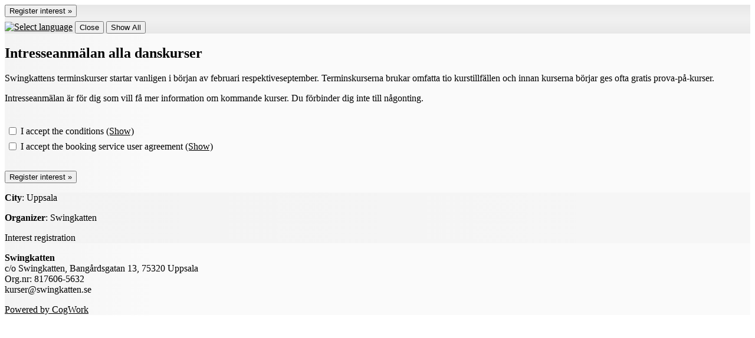

--- FILE ---
content_type: text/html; charset=UTF-8
request_url: https://dans.se/swingkatten/shop/?event=81848&info=1
body_size: 2964
content:
<!DOCTYPE html>
<html lang="en">
    <head>
        <meta http-equiv="Content-Type" content="text/html; charset=utf-8">
        <title>Intresseanmälan alla danskurser - Swingkatten</title>
        <meta name="description" content="Booking and registration to events">
        <meta name="keywords" content="book, booking, register, registration, events, courses">
        <meta name="robots" content="index,follow">
        <meta http-equiv="Pragma" content="no-cache">
        <meta http-equiv="Expires" content="-1">
        <meta name="viewport" content="width=device-width, initial-scale=1">
	<link rel="shortcut icon" href="https://dans.se/favicon.ico" type="image/x-icon">
	<link rel="icon" type="image/png" sizes="32x32" href="https://dans.se/favicon-32x32.png">
	<link rel="icon" type="image/png" sizes="16x16" href="https://dans.se/favicon-16x16.png">
	<link rel="manifest" href="https://dans.se/manifest.json">
	<link rel="mask-icon" href="https://dans.se/safari-pinned-tab.svg" color="#5bbad5">
	<meta name="msapplication-TileColor" content="#b91d47">
	<meta name="msapplication-config" content="https://dans.se/browserconfig.xml">
	<meta name="theme-color" content="#ffffff">
	<link rel="apple-touch-icon" href="https://dans.se/apple-touch-icon.png">
	<link rel="apple-touch-icon" sizes="57x57" href="https://dans.se/apple-touch-icon-57x57.png">
	<link rel="apple-touch-icon" sizes="72x72" href="https://dans.se/apple-touch-icon-72x72.png">
	<link rel="apple-touch-icon" sizes="76x76" href="https://dans.se/apple-touch-icon-76x76.png">
	<link rel="apple-touch-icon" sizes="114x114" href="https://dans.se/apple-touch-icon-114x114.png">
	<link rel="apple-touch-icon" sizes="120x120" href="https://dans.se/apple-touch-icon-120x120.png">
	<link rel="apple-touch-icon" sizes="144x144" href="https://dans.se/apple-touch-icon-144x144.png">
	<link rel="apple-touch-icon" sizes="152x152" href="https://dans.se/apple-touch-icon-152x152.png">
	<link rel="apple-touch-icon" sizes="180x180" href="https://dans.se/apple-touch-icon-180x180.png">
	<meta property="og:type" content="website">
	<meta property="og:url" content="https://dans.se">
	<meta property="og:image" content="https://dans.se/images/cogwork-icon-512x512.png">
	<meta property="og:image:width" content="512">
	<meta property="og:image:height" content="512">
	<meta property="og:title" content="Dans.se">

	<link rel="stylesheet" type="text/css" href="https://dans.se/files/1356/css/theme.light.css" id="cwColorSchemeCss" >
	<link rel="stylesheet" type="text/css" href="https://dans.se/files/1356/css/lib.css" id="cwLibCss" >
	<link rel="stylesheet" type="text/css" href="https://static.cogwork.net/stylesheets/KYFPKgYjF9DhBWcn358egeJX.css" id="cwAdaptedCss" >

    <script type="application/json" id="cwPageDataContainer">
{
    "org": "-",
    "topUrl": "https:\/\/dans.se\/",
    "topJsUrl": "https:\/\/dans.se\/files\/1356\/js\/"
}
    </script>

    <script>
        var cwTopUrl = "https://dans.se/";
        var org = "swingkatten";
        var cwData = {"orgCode":"swingkatten","pageCode":"pnEventInfo","topUrl":"https:\/\/dans.se"};
    </script>

	<script src="https://dans.se/files/1356/js/lib.js"></script>

    <link type="text/css" rel="stylesheet" href="https://ajax.googleapis.com/ajax/libs/jqueryui/1.14.0/themes/base/jquery-ui.css">

    <script src="https://ajax.googleapis.com/ajax/libs/jquery/3.7.1/jquery.min.js"></script>
    <script src="https://ajax.googleapis.com/ajax/libs/jqueryui/1.14.0/jquery-ui.min.js"></script>
    <script src="https://ajax.googleapis.com/ajax/libs/jqueryui/1.10.4/i18n/jquery.ui.datepicker-sv.min.js"></script>

    <script>
        $.datepicker.setDefaults($.datepicker.regional['sv']);
        $( function() { $(".datepicker").datepicker({ changeMonth: true, changeYear: true, showWeek: true }); } );
    </script>

        <meta property="og:image" content="https://static.cogwork.net/files/gqznIrZfNh2Yl1vWAWymiDIL.jpg">
    </head>
    <body class="cwBody" lang="en">


                <div class="cwArea" lang="en">
                    <form action="https://dans.se/shop/catch.php" method="post" id="cwShopForm" lang="en" class="cwShopPageEventInfo">
                    <div style="display:none;">
                        <input type="hidden" name="catch"      value="1">
                        <input type="hidden" name="org"        value="2">
                        <input type="hidden" name="event"      value="81848">
                        <input type="hidden" name="pageNumber" value="3510">
                        <input type="hidden" name="jsOpenerUrl" id="cwJsOpenerUrl" value="">
                     </div>

                        <div class="cwVisibleForm">
                            <div class="cwControlAreaTop">
                                    <input type="submit" name="to_next_page" value="Register interest »" class="cwButton cwShopNavNext">
                <div id="google_translate_element"></div>
                                    <a href="/modal/?contentType=switchlang" onclick="cwDisplayDynamicModal(&#039;/api/content/json/?contentType=switchlang&#039;, {&quot;contentType&quot;:&quot;switchlang&quot;}, this, event); return false;" class="cwModalWrapper cwNoPrint"><img class="cwShopNavSwitchLang" style="margin-top: 8px;" src="https://dans.se/images/flag-buttons/uk-096.png" width="28" height="28" alt="Select language" title="Select language" lang="en"></a>
                                    <input type="submit" name="shopAbortConfirmed" value="Close" title="If you are finished or want to abort" class="cwButton cwShopNavAbort">
                                    
                                    <input type="submit" name="to_prev_page" value="Show All" class="cwButton cwShopNavBack cwShopShowEventList" title="Show all events and products">
                                    <div class="cwClearer"></div>
                            </div>
                            <div class="cwFormCenter">
                                <div class="cwColumnWide cwInfoArea">
                                    <h2 class="cwShopPageName">Intresseanmälan alla danskurser</h2>
                
                                    <p>Swingkattens terminskurser startar vanligen i b&ouml;rjan av februari respektiveseptember. Terminskurserna brukar omfatta&nbsp;tio kurstillf&auml;llen och innan kurserna b&ouml;rjar ges ofta gratis prova-p&aring;-kurser.</p>

<p>Intresseanm&auml;lan &auml;r f&ouml;r dig som vill f&aring; mer information om kommande kurser. Du f&ouml;rbinder dig inte till n&aring;gonting.</p>

                <br>
                <table>
                    <tr>
                        <td valign="middle" align="left">
                            <input type="hidden" name="termsAcceptedSent" value="1">
                            <input type="checkbox" name="termsAccepted" id="termsAccepted" value="1" class="form_field">
                        </td>
                        <td class="terms" valign="middle">
                            <label for="termsAccepted">I accept the conditions</label>
                            <a id="cwShowRegTerms" href="#cwRegTermsContainer" onclick="document.getElementById('cwRegTermsContainer').style.display=''; document.getElementById('cwShowRegTerms').style.display='none'; document.getElementById('cwHideRegTerms').style.display=''; return false;">(Show)</a>
                            <a id="cwHideRegTerms" href="#cwRegTermsContainer" onclick="document.getElementById('cwRegTermsContainer').style.display='none'; document.getElementById('cwShowRegTerms').style.display=''; document.getElementById('cwHideRegTerms').style.display='none'; return false;" style="display: none;">(Hide)</a>
                        </td>
                    </tr>
                </table>
                <div id="cwRegTermsContainer" style="display: none; padding: 0 0 1.50em 2.90em;">
                    <p style="padding: 0;">Conditions from Swingkatten regarding Intresseanmälan alla danskurser</p>
                    <div class="cwTerms" style="margin-top: 0.25em;"><p>Din intresseanm&auml;lan f&ouml;rbinder dig inte till n&aring;gonting.</p>
                    </div>
                </div>
                <table>
                    <tr>
                        <td valign="middle" align="left">
                            <input type="hidden" name="policyAcceptedSent" value="1">
                            <input type="checkbox" name="policyAccepted" id="policyAccepted" value="1" class="form_field">
                        </td>
                        <td class="terms" valign="middle">
                            <label for="policyAccepted">I accept the booking service user agreement</label>
                            <a id="cwShowPolicy" href="#cwPolicyContainer" onclick="document.getElementById('cwPolicyContainer').style.display=''; document.getElementById('cwShowPolicy').style.display='none'; document.getElementById('cwHidePolicy').style.display=''; return false;">(Show)</a>
                            <a id="cwHidePolicy" href="#cwPolicyContainer" onclick="document.getElementById('cwPolicyContainer').style.display='none'; document.getElementById('cwShowPolicy').style.display=''; document.getElementById('cwHidePolicy').style.display='none'; return false;" style="display: none;">(Hide)</a>
                        </td>
                    </tr>
                </table>
                <div id="cwPolicyContainer" style="display: none; padding: 0 0 1.50em 2.90em;">
                    <p style="padding: 0;">CogWork user agreement</p>
                    <div class="cwTerms" style="margin-top: 0.25em;">		<h1>User agreement and personal data policy</h1>
		
		<p>The booking service is provided by CogWork AB. It provides event booking 
		for participants and allows them to keep track of their information.
		Companies and organizations can handle events, bookings, memberships, payments,
		general ledger, customer communication and more.</p>
                    </div>
                </div>
                                <div style="margin-top: 1.75em; clear: left;">
                                    <input type="submit" name="to_next_page" value="Register interest »" class="cwButton cwShopNavNext">
                                </div>
                                </div>
                                <div class="cwColumnNarrow cwDataArea">

                                <p><b>City</b>: Uppsala</p>
                                <p class="cwVendor"><b>Organizer</b>: Swingkatten</p>
                                <p><p class="cwRegStatus">Interest registration</p></p>

                                </div>
                        </div>
                            <div class="cwControlAreaBottom">
                <p>
                    <strong>Swingkatten</strong><br>
                    c/o Swingkatten, Bangårdsgatan 13, 75320 Uppsala<br>
                    Org.nr: 817606-5632<br>
                    kurser@swingkatten.se<br>
                </p>
                                <a href="/modal/?contentType=shop.poweredbycogwork" onclick="cwDisplayDynamicModal(&#039;/api/content/json/?contentType=shop.poweredbycogwork&#039;, {&quot;contentType&quot;:&quot;shop.poweredbycogwork&quot;}, this, event); return false;" class="cwSupplierInfo cwModalWrapper cwNoPrint" title="The booking system you are using is supplied by CogWork.">Powered by CogWork</a>
                            </div>
                        </div>
                    </form>
                <!-- Start Google Translate Element -->
                <script>
                    function googleTranslateElementInit() {
                        new google.translate.TranslateElement({
                        pageLanguage: 'sv', layout: google.translate.TranslateElement.InlineLayout.SIMPLE }, 'google_translate_element');
                    }
                </script>
                <script src="//translate.google.com/translate_a/element.js?cb=googleTranslateElementInit"></script>
                <!-- End Google Translate Element -->


                </div>

    </body>
</html>

--- FILE ---
content_type: text/css
request_url: https://static.cogwork.net/stylesheets/KYFPKgYjF9DhBWcn358egeJX.css
body_size: 3587
content:


/***********************************************************************
 * System template
 * Template code name: system_default
 * Last generated: 2014-12-10 13:18:47
 ***********************************************************************/


/***********************************************************************
 * Auto generated css-code for reg wizard from settings in selected layout
 ***********************************************************************/

    .cwTool,
    .cwTool A,
    .cwTool A:hover,
    .cwTool A:visited {
        color : black;
    }
    .cwRegForm TABLE,
    .cwRegForm TD,
    .cwRegForm TH,
    .cwRegForm HR {
        border-color : #DADADA;
    }
    .cwArea .shopSearchFormBasic,
    .cwRegForm TH {
        background-color : #E8E8E8;
    }
    .cwRegForm TH,
    .cwRegForm TH A,
    .cwRegForm TH A:hover,
    .cwRegForm TH A:visited {
        color : black;
    }
    .cwRegForm TD.data,
    .cwRegForm TABLE.formTable {
        background-color : #F6F6F6;
    }
    .cwRegForm TD.info,
    .cwRegForm .activityList TD {
        background-color : #FAFAFA;
    }

/***********************************************************************
 * Auto generated css-code for shop from settings in selected layout
 ***********************************************************************/

    .cwBody,
    .cwBody A,
    .cwBody A:hover,
    .cwBody A:visited {
        color : black;
    }
    .cwArea .regIcon,
    .cwVisibleForm,
    .cwFormCenter,
    .cwControlAreaTop,
    .cwControlAreaBottom,
    .cwInputArea,
    .cwInfoArea,
    .cwDataArea,
    .cwArea .shopSearchForm,
    .cwArea .shopSearchFormBasic,
    .cwArea .shopSearchFormAdvanced,
    .cwArea DIV.filterOptionFramed:hover,
    .cwTerms,
    .cwArea HR {
        border-color : #DADADA;
    }
    .cwArea .regIcon {
        background-color : #E8E8E8;
    }
    .cwhc_Question:hover,
    .cwControlAreaTop {
        background-color : #E8E8E8;
        background: -moz-linear-gradient(top, #E8E8E8 0%,#F0F0F0 43%,#F0F0F0 57%,#E8E8E8 100%);
        background: -webkit-linear-gradient(top, #E8E8E8 0%,#F0F0F0 43%,#F0F0F0 57%,#E8E8E8 100%);
        background: -o-linear-gradient(top, #E8E8E8 0%,#F0F0F0 43%,#F0F0F0 57%,#E8E8E8 100%);
        background: -ms-linear-gradient(top, #E8E8E8 0%,#F0F0F0 43%,#F0F0F0 57%,#E8E8E8 100%);
        background: linear-gradient(to bottom, #E8E8E8 0%,#F0F0F0 43%,#F0F0F0 57%,#E8E8E8 100%)
    }
    .cwControlAreaTop,
    .cwArea .shopSearchFormBasic,
    .cwArea .regIcon {
        color : black;
    }
    DIV.filterOptionFramed:hover {
        background-color : #FAFAFA;
    }
    .cwControlAreaBottom,
    .cwVisibleForm,
    .cwInfoArea,
    .cwInputArea {
        background-color : #FAFAFA;
        background: -moz-linear-gradient(left, #F4F4F4 0%,#FAFAFA 250px);
        background: -webkit-linear-gradient(left, #F4F4F4 0%,#FAFAFA 250px);
        background: -o-linear-gradient(left, #F4F4F4 0%,#FAFAFA 250px);
        background: -ms-linear-gradient(left, #F4F4F4 0%,#FAFAFA 250px);
        background: linear-gradient(to right, #F4F4F4 0%,#FAFAFA 250px)
    }
    .cwTerms,
    .cwArea .shopSearchFormAdvanced,
    .cwDataArea {
        background-color : #F6F6F6;
        background: -moz-linear-gradient(left, #F3F3F3 0%,#F6F6F6 80%);
        background: -webkit-linear-gradient(left, #F3F3F3 0%,#F6F6F6 80%);
        background: -o-linear-gradient(left, #F3F3F3 0%,#F6F6F6 80%);
        background: -ms-linear-gradient(left, #F3F3F3 0%,#F6F6F6 80%);
        background: linear-gradient(to right, #F3F3F3 0%,#F6F6F6 80%)
    }